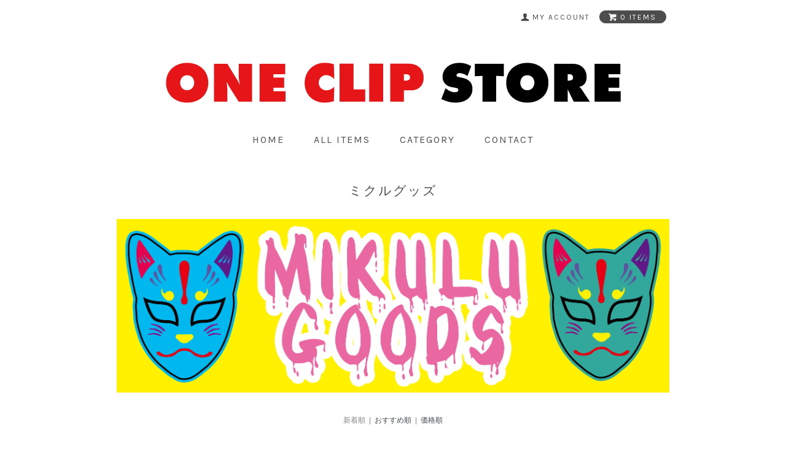

--- FILE ---
content_type: text/html; charset=EUC-JP
request_url: https://oneclip-store.com/?mode=cate&csid=0&cbid=2712638&sort=n
body_size: 5691
content:
<!DOCTYPE html PUBLIC "-//W3C//DTD XHTML 1.0 Transitional//EN" "http://www.w3.org/TR/xhtml1/DTD/xhtml1-transitional.dtd">
<html xmlns:og="http://ogp.me/ns#" xmlns:fb="http://www.facebook.com/2008/fbml" xmlns:mixi="http://mixi-platform.com/ns#" xmlns="http://www.w3.org/1999/xhtml" xml:lang="ja" lang="ja" dir="ltr">
<head>
<meta http-equiv="content-type" content="text/html; charset=euc-jp" />
<meta http-equiv="X-UA-Compatible" content="IE=edge,chrome=1" />
<title>ミクルグッズ - ONE CLIP STORE ーワンクリップ ストアー</title>
<meta name="Keywords" content="ミクルグッズ,ONECLIP,ワンクリップ,ストア,ワンクリップストア,グッズ,あべちゃん,阿部浩之,倉田秋,倉田,東口,東口順昭,鈴木未来,ミクル," />
<meta name="Description" content="ONECLIP STORE (ワンクリップ ストア)とは、ONECLIP株式会社がマネジメントを行うトップアスリートのグッズ販売サイトです。ファンの皆様に喜んでもらえるよう、様々なアイテムを揃えております。" />
<meta name="Author" content="ONECLIP" />
<meta name="Copyright" content="ONECLIP" />
<meta http-equiv="content-style-type" content="text/css" />
<meta http-equiv="content-script-type" content="text/javascript" />
<link rel="stylesheet" href="https://oneclip-store.com/css/framework/colormekit.css" type="text/css" />
<link rel="stylesheet" href="https://oneclip-store.com/css/framework/colormekit-responsive.css" type="text/css" />
<link rel="stylesheet" href="https://img07.shop-pro.jp/PA01455/975/css/2/index.css?cmsp_timestamp=20251128183007" type="text/css" />

<link rel="alternate" type="application/rss+xml" title="rss" href="https://oneclip-store.com/?mode=rss" />
<link rel="shortcut icon" href="https://img07.shop-pro.jp/PA01455/975/favicon.ico?cmsp_timestamp=20250408154745" />
<script type="text/javascript" src="//ajax.googleapis.com/ajax/libs/jquery/1.7.2/jquery.min.js" ></script>
<meta property="og:title" content="ミクルグッズ - ONE CLIP STORE ーワンクリップ ストアー" />
<meta property="og:description" content="ONECLIP STORE (ワンクリップ ストア)とは、ONECLIP株式会社がマネジメントを行うトップアスリートのグッズ販売サイトです。ファンの皆様に喜んでもらえるよう、様々なアイテムを揃えております。" />
<meta property="og:url" content="https://oneclip-store.com?mode=cate&csid=0&cbid=2712638&sort=n" />
<meta property="og:site_name" content="ONE CLIP STORE ーワンクリップ ストアー" />
<meta property="og:image" content="https://img07.shop-pro.jp/PA01455/975/category/2712638_0.png?cmsp_timestamp=20240528184739"/>
<script>
  var Colorme = {"page":"product_list","shop":{"account_id":"PA01455975","title":"ONE CLIP STORE \u30fc\u30ef\u30f3\u30af\u30ea\u30c3\u30d7 \u30b9\u30c8\u30a2\u30fc"},"basket":{"total_price":0,"items":[]},"customer":{"id":null}};

  (function() {
    function insertScriptTags() {
      var scriptTagDetails = [];
      var entry = document.getElementsByTagName('script')[0];

      scriptTagDetails.forEach(function(tagDetail) {
        var script = document.createElement('script');

        script.type = 'text/javascript';
        script.src = tagDetail.src;
        script.async = true;

        if( tagDetail.integrity ) {
          script.integrity = tagDetail.integrity;
          script.setAttribute('crossorigin', 'anonymous');
        }

        entry.parentNode.insertBefore(script, entry);
      })
    }

    window.addEventListener('load', insertScriptTags, false);
  })();
</script>
<script async src="https://zen.one/analytics.js"></script>
</head>
<body>
<meta name="colorme-acc-payload" content="?st=1&pt=10028&ut=2712638,0&at=PA01455975&v=20260128193815&re=&cn=9fa8b983fe9bc350169570daff315c96" width="1" height="1" alt="" /><script>!function(){"use strict";Array.prototype.slice.call(document.getElementsByTagName("script")).filter((function(t){return t.src&&t.src.match(new RegExp("dist/acc-track.js$"))})).forEach((function(t){return document.body.removeChild(t)})),function t(c){var r=arguments.length>1&&void 0!==arguments[1]?arguments[1]:0;if(!(r>=c.length)){var e=document.createElement("script");e.onerror=function(){return t(c,r+1)},e.src="https://"+c[r]+"/dist/acc-track.js?rev=3",document.body.appendChild(e)}}(["acclog001.shop-pro.jp","acclog002.shop-pro.jp"])}();</script><link href="https://fonts.googleapis.com/css?family=Karla:400,700" rel="stylesheet" type="text/css">
<div id="page-wrapper">
  <div class="visible-phone">
    <div class="dropdown-wrapper header-link header-dropdown google-font">
      <ul class="dropdown-nav">
        <li class="view-cart"><a href="https://oneclip-store.com/cart/proxy/basket?shop_id=PA01455975&shop_domain=oneclip-store.com"><span><i class="icon-w icon-cart"></i>view cart</span></a></li>
				 <li><a href="https://oneclip-store.com/?mode=myaccount">my account</a></li>
        <li><a href="./">home</a></li>
        <li><a href="/?mode=srh&amp;cid=&amp;keyword=">all items</a></li>
<li><a href="/?mode=cate&csid=0&cbid=2936534&sort=n" >東口GKクリニック</a></li>		
<li><a href="/?mode=cate&csid=0&cbid=2937009&sort=n">宇佐美サッカークリニック</a></li>		
				  <li><a href="/?mode=cate&csid=0&cbid=2916330&sort=n">なぎさグッズ</a></li>
					<li><a href="/?mode=cate&csid=0&cbid=2660464&sort=n">アベグッズ</a></li>
									<li><a href="/?mode=cate&csid=0&cbid=2676498&sort=n">クラタグッズ</a></li>
				<li><a href="/?mode=cate&csid=0&cbid=2711828&sort=n">トクシゲグッズ</a></li>
				<li><a href="/?mode=cate&csid=0&cbid=2712638&sort=n">ミクルグッズ</a></li>
				<li><a href="/?mode=cate&csid=0&cbid=2741439&sort=n">タケイグッズ</a></li>
				<li><a href="/?mode=cate&csid=0&cbid=2741441&sort=n">マルヤマグッズ</a></li>
				<li><a href="/?mode=cate&csid=0&cbid=2964924&sort=n">ウサミグッズ</a></li>
								<li><a href="/?mode=cate&csid=0&cbid=2974503&sort=n">小田グッズ</a></li>
<li><a href="https://oneclip-store.com/?mode=sk">ordering info</a></li>
                <li><a href="https://11aside.shop-pro.jp/customer/inquiries/new">contact</a></li>
					
                
        
      </ul>
      <span class="btn-dropdown">menu<i class="icon-b icon-list pull-right"></i></span>
    </div>
  </div>
  <div id="wrapper" class="container">
    <div id="header-wrapper">
      <div class="row hidden-phone header-line-nav">
        <ul class="inline pull-right google-font">
          <li class="header-link">
            <a href="https://oneclip-store.com/?mode=myaccount"><i class="icon-b icon-user"></i><span>my account</span></a>
          </li>
                    <li class="view-cart">
            <a href="https://oneclip-store.com/cart/proxy/basket?shop_id=PA01455975&shop_domain=oneclip-store.com" class="btn-viewcart btn btn-01 clearfix">
              <i class="icon-w icon-cart"></i><span>0 items</span>
            </a>
          </li>
        </ul>
      </div>
            <h1 id="header-logo" class="shop-name header-link"><a href="./"><img src="https://img07.shop-pro.jp/PA01455/975/PA01455975.png?cmsp_timestamp=20250408154745" alt="ONE CLIP STORE ーワンクリップ ストアー" /></a></h1>
      
      <div id="header-global-nav" class="header-link google-font hidden-phone">
        <ul class="inline">
          <li><a href="./">home</a></li>
          <li><a href="/?mode=srh&amp;cid=&amp;keyword=&sort=n">all items</a></li>
<li class="p-nav_item has-child">
            <span class="p-nav_title has-child">category</span>
            <div class="p-nav_child">
              <ul class="p-nav_child-list">
								<li class="p-nav_child-item"><a href="/?mode=cate&csid=0&cbid=2936534&sort=n" class="p-nav_child-title">東口GKクリニック</a></li>		
								<li class="p-nav_child-item"><a href="/?mode=cate&csid=0&cbid=2937009&sort=n" class="p-nav_child-title">宇佐美サッカークリニック</a></li>		
				         <li class="p-nav_child-item"><a href="/?mode=cate&csid=0&cbid=2916330&sort=n" class="p-nav_child-title">なぎさグッズ</a></li>		
                <li class="p-nav_child-item"><a href="/?mode=cate&csid=0&cbid=2660464&sort=n" class="p-nav_child-title">アベグッズ</a></li>
                <li class="p-nav_child-item"><a href="/?mode=cate&csid=0&cbid=2676498&sort=n" class="p-nav_child-title">クラタグッズ</a></li>
								<li class="p-nav_child-item"><a href="/?mode=cate&csid=0&cbid=2711828" class="p-nav_child-title">トクシゲグッズ</a></li>
								<li class="p-nav_child-item"><a href="/?mode=cate&csid=0&cbid=2712638" class="p-nav_child-title">ミクルグッズ</a></li>
								<li class="p-nav_child-item"><a href="/?mode=cate&csid=0&cbid=2741439" class="p-nav_child-title">タケイグッズ</a></li>
								<li class="p-nav_child-item"><a href="/?mode=cate&csid=0&cbid=2741441" class="p-nav_child-title">マルヤマグッズ</a></li>
								<li class="p-nav_child-item"><a href="/?mode=cate&csid=0&cbid=2964924" class="p-nav_child-title">ウサミグッズ</a></li>
																<li class="p-nav_child-item"><a href="/?mode=cate&csid=0&cbid=2974503" class="p-nav_child-title">小田グッズ</a></li>
																
              </ul>
            </div>
          </li>


          
                    <li><a href="https://11aside.shop-pro.jp/customer/inquiries/new">contact</a></li>
                    
          
        </ul>
      </div>
    </div>
    <div id="container">
      <div id="product-srh">

  <h2 class="google-font">
          ミクルグッズ
    
  </h2>
  
      <div class="cg_freespace_01"><img src="https://img07.shop-pro.jp/PA01455/975/etc/mikulupage.png?cmsp_timestamp=20210415215619" alt=""></div>
    

      <p class="prd-lst-sort">
			  新着順
      			  &nbsp;|&nbsp;
              <a href="?mode=cate&csid=0&cbid=2712638">おすすめ順</a>				&nbsp;|&nbsp;
              <a href="?mode=cate&csid=0&cbid=2712638&sort=p">価格順</a>    </p>
    <ul class="row unstyled">
              <li class="prd-lst-unit col col-xs-6 col-sm-6 col-lg-4">
          <a href="?pid=177049708" class="prd_lst_link">
                          <img src="https://img07.shop-pro.jp/PA01455/975/product/177049708_th.jpg?cmsp_timestamp=20230911114020" class="prd-lst-img" alt="チケットホルダー付きポーチ(396)" />
                      </a>
          <span class="prd-lst-name prd-lst-span">
            <a href="?pid=177049708">チケットホルダー付きポーチ(396)</a>
          </span>
                                  <span class="prd-lst-price prd-lst-span">
              3,850円(税込)
            </span>
                              </li>
              <li class="prd-lst-unit col col-xs-6 col-sm-6 col-lg-4">
          <a href="?pid=170187984" class="prd_lst_link">
                          <img src="https://img07.shop-pro.jp/PA01455/975/product/170187984_th.jpg?cmsp_timestamp=20221005154307" class="prd-lst-img" alt="サコッシュ(MILK CARTON)" />
                      </a>
          <span class="prd-lst-name prd-lst-span">
            <a href="?pid=170187984">サコッシュ(MILK CARTON)</a>
          </span>
                                  <span class="prd-lst-price prd-lst-span">
              2,750円(税込)
            </span>
                              </li>
              <li class="prd-lst-unit col col-xs-6 col-sm-6 col-lg-4">
          <a href="?pid=170187901" class="prd_lst_link">
                          <img src="https://img07.shop-pro.jp/PA01455/975/product/170187901_th.jpg?cmsp_timestamp=20220916165512" class="prd-lst-img" alt="保冷トートバック(SUNQROCK)" />
                      </a>
          <span class="prd-lst-name prd-lst-span">
            <a href="?pid=170187901">保冷トートバック(SUNQROCK)</a>
          </span>
                                  <span class="prd-lst-price prd-lst-span">
              3,080円(税込)
            </span>
                              </li>
              <li class="prd-lst-unit col col-xs-6 col-sm-6 col-lg-4">
          <a href="?pid=170187822" class="prd_lst_link">
                          <img src="https://img07.shop-pro.jp/PA01455/975/product/170187822_th.jpg?cmsp_timestamp=20220916163511" class="prd-lst-img" alt="バケットハット(スズキツネ)" />
                      </a>
          <span class="prd-lst-name prd-lst-span">
            <a href="?pid=170187822">バケットハット(スズキツネ)</a>
          </span>
                                  <span class="prd-lst-price prd-lst-span">
              4,620円(税込)
            </span>
                              </li>
              <li class="prd-lst-unit col col-xs-6 col-sm-6 col-lg-4">
          <a href="?pid=170187700" class="prd_lst_link">
                          <img src="https://img07.shop-pro.jp/PA01455/975/product/170187700_th.jpg?cmsp_timestamp=20220914173315" class="prd-lst-img" alt="ポケットTシャツ(MILK CARTON)" />
                      </a>
          <span class="prd-lst-name prd-lst-span">
            <a href="?pid=170187700">ポケットTシャツ(MILK CARTON)</a>
          </span>
                                  <span class="prd-lst-price prd-lst-span">
              3,960円(税込)
            </span>
                              </li>
              <li class="prd-lst-unit col col-xs-6 col-sm-6 col-lg-4">
          <a href="?pid=170187620" class="prd_lst_link">
                          <img src="https://img07.shop-pro.jp/PA01455/975/product/170187620_th.jpg?cmsp_timestamp=20220914173358" class="prd-lst-img" alt="Tシャツ(396)" />
                      </a>
          <span class="prd-lst-name prd-lst-span">
            <a href="?pid=170187620">Tシャツ(396)</a>
          </span>
                                  <span class="prd-lst-price prd-lst-span">
              3,850円(税込)
            </span>
                              </li>
              <li class="prd-lst-unit col col-xs-6 col-sm-6 col-lg-4">
          <a href="?pid=160976815" class="prd_lst_link">
                          <img src="https://img07.shop-pro.jp/PA01455/975/product/160976815_th.jpg?cmsp_timestamp=20210629005059" class="prd-lst-img" alt="ローキャップ(ミルククラウン)" />
                      </a>
          <span class="prd-lst-name prd-lst-span">
            <a href="?pid=160976815">ローキャップ(ミルククラウン)</a>
          </span>
                                  <span class="prd-lst-price prd-lst-span">
              4,345円(税込)
            </span>
                              </li>
              <li class="prd-lst-unit col col-xs-6 col-sm-6 col-lg-4">
          <a href="?pid=160976741" class="prd_lst_link">
                          <img src="https://img07.shop-pro.jp/PA01455/975/product/160976741_th.jpg?cmsp_timestamp=20210629005018" class="prd-lst-img" alt="ローキャップ(kitune)" />
                      </a>
          <span class="prd-lst-name prd-lst-span">
            <a href="?pid=160976741">ローキャップ(kitune)</a>
          </span>
                                  <span class="prd-lst-price prd-lst-span">
              4,345円(税込)
            </span>
                              </li>
              <li class="prd-lst-unit col col-xs-6 col-sm-6 col-lg-4">
          <a href="?pid=158957415" class="prd_lst_link">
                          <img src="https://img07.shop-pro.jp/PA01455/975/product/158957415_th.png?cmsp_timestamp=20210415010855" class="prd-lst-img" alt="ロングTシャツ(kitune)" />
                      </a>
          <span class="prd-lst-name prd-lst-span">
            <a href="?pid=158957415">ロングTシャツ(kitune)</a>
          </span>
                                  <span class="prd-lst-price prd-lst-span">
              4,836円(税込)
            </span>
                              </li>
              <li class="prd-lst-unit col col-xs-6 col-sm-6 col-lg-4">
          <a href="?pid=158957333" class="prd_lst_link">
                          <img src="https://img07.shop-pro.jp/PA01455/975/product/158957333_th.png?cmsp_timestamp=20210415003920" class="prd-lst-img" alt="ロングTシャツ(極稀的鈴狐)" />
                      </a>
          <span class="prd-lst-name prd-lst-span">
            <a href="?pid=158957333">ロングTシャツ(極稀的鈴狐)</a>
          </span>
                                  <span class="prd-lst-price prd-lst-span">
              4,836円(税込)
            </span>
                              </li>
              <li class="prd-lst-unit col col-xs-6 col-sm-6 col-lg-4">
          <a href="?pid=158957300" class="prd_lst_link">
                          <img src="https://img07.shop-pro.jp/PA01455/975/product/158957300_th.png?cmsp_timestamp=20210415002340" class="prd-lst-img" alt="ロングTシャツ(MIKL)" />
                      </a>
          <span class="prd-lst-name prd-lst-span">
            <a href="?pid=158957300">ロングTシャツ(MIKL)</a>
          </span>
                                  <span class="prd-lst-price prd-lst-span">
              4,836円(税込)
            </span>
                              </li>
              <li class="prd-lst-unit col col-xs-6 col-sm-6 col-lg-4">
          <a href="?pid=158424818" class="prd_lst_link">
                          <img src="https://img07.shop-pro.jp/PA01455/975/product/158424818_th.jpg?cmsp_timestamp=20210818194514" class="prd-lst-img" alt="マグカップ(ミルク専用)" />
                      </a>
          <span class="prd-lst-name prd-lst-span">
            <a href="?pid=158424818">マグカップ(ミルク専用)</a>
          </span>
                                  <span class="prd-lst-price prd-lst-span">
              2,200円(税込)
            </span>
                              </li>
          </ul>
    <div class="prd-lst-pager google-font">
      <ul class="inline">
        <li>
                      <span class="btn btn-02 disabled">&laquo; Prev</span>
                  </li>
        <li>
                      <a href="?mode=cate&csid=0&cbid=2712638&sort=n&page=2" class="btn btn-02">Next &raquo;</a>
                  </li>
      </ul>
      <p class="prd-lst-pos">
        <b>13</b><span>商品中</span>&nbsp;<b>1-12</b><span>商品</span>
      </p>
    </div>
  
</div>    </div>
    <div id="footer-wrapper">
      <div class="row">
        <div class="col col-sm-12 col-lg-4 footer-primary">
                    <ul class="footer-nav">
            <li><a href="https://oneclip-store.com/?mode=sk#payment">お支払い方法について</a></li>
            <li><a href="https://oneclip-store.com/?mode=sk">配送方法・送料について</a></li>
						<li><a href="/?mode=f1">ご利用ガイド</a></li>
          </ul>
        </div>
        <div class="col col-sm-12 col-lg-8 row footer-secondary">
          <ul class="col col-sm-12 col-lg-4 footer-nav">
                        <li><a href="https://oneclip-store.com/?mode=privacy">プライバシーポリシー</a></li>
            <li><a href="https://oneclip-store.com/?mode=sk#info">特定商取引法に基づく表記</a></li>
          </ul>
          <ul class="col col-sm-12 col-lg-4 footer-nav">
            <li><a href="https://oneclip-store.com/cart/proxy/basket?shop_id=PA01455975&shop_domain=oneclip-store.com">カートを見る</a></li>
            <li class="hidden-phone"><a href="https://oneclip-store.com/?mode=rss">RSS</a>&nbsp;/&nbsp;<a href="https://oneclip-store.com/?mode=atom">ATOM</a></li>
                      </ul>
          <ul class="col col-sm-12 col-lg-4 footer-nav">
            <li><a href="https://oneclip-store.com/?mode=myaccount">マイアカウント</a></li>
                      </ul>
        </div>
      </div>
            <!-- <ul class="social-nav inline">
        <li><a href="#"><i class="icon-lg-b icon-twitter"></i></a></li>
        <li><a href="#"><i class="icon-lg-b icon-facebook"></i></a></li>
        <li><a href="#"><i class="icon-lg-b icon-instagram"></i></a></li>
        <li><a href="#"><i class="icon-lg-b icon-mail"></i></a></li>
      </ul> -->
      <address class="copyright">
        Copyright &#169; ONE CLIP.inc All Rights Reserved.
        <img src="https://img.shop-pro.jp/tmpl_img/69/powered.png" alt="Powered by カラーミーショップ" class="powered" />
      </address>
    </div>
  </div>
  <div id="pagetop" class="hidden-phone">
    <a href="#wrapper" class="btn-pagetop btn btn-01"><i class="icon-lg-w icon-chevron_up"></i></a>
  </div>
</div>

<script src="https://img.shop-pro.jp/tmpl_js/69/jquery.skOuterClick.js"></script>
<script src="https://img.shop-pro.jp/tmpl_js/69/jquery.tile.js"></script>
<script src="https://img.shop-pro.jp/tmpl_js/69/smoothscroll.js"></script>
<script type="text/javascript">
// viewport
var viewport = document.createElement('meta');
viewport.setAttribute('name', 'viewport');
viewport.setAttribute('content', 'width=device-width, initial-scale=1.0, maximum-scale=1.0');
document.getElementsByTagName('head')[0].appendChild(viewport);
$(function() {

  // dropdown nav
  $('.btn-dropdown').click(function () {
    $(this).parent().children('.dropdown-nav').slideToggle('fast');
    $(this).toggleClass('btn-dropdown-close');
    $('.icon-list', this).toggleClass('icon-chevron_thin_up');
  });
  $('.dropdown-wrapper').skOuterClick(function () {
      $('.dropdown-nav' ,this).slideUp('fast');
      $('.btn-dropdown' ,this).removeClass('btn-dropdown-close');
      $('.icon-list', this).removeClass('icon-chevron_thin_up');
  });

  function window_size_switch_func() {
    // header dropdown nav position
    $(window).scroll(function () {
      var switch_pos = $('#page-wrapper').offset().top; 
      if(switch_pos == 0) {
        $('.header-dropdown').addClass('affix');
      } else {
        $('.header-dropdown').removeClass('affix');
        if(switch_pos <= $(window).scrollTop()) {
          $('.header-dropdown').addClass('affix');
        } else {
          $('.header-dropdown').removeClass('affix');
        }
      }
    });
    // product list
    $(window).load(function () {
      $('.prd-lst-unit').tile();
      $('.grp-lst-unit').tile();
    });
    // product image
    var thumb_size = $('.product-image-thumb li').width();
    $('.product-image-thumb img').css('maxHeight', thumb_size - 4  + 'px');
    $('.product-image-thumb li').css('height', thumb_size + 'px');
    var main_size = $('.product-image-main').width();
    if($('.visible-phone').css('display') == 'none') {
      // pagetop
      $(window).scroll(function () {
        if($(this).scrollTop() > 200) {
          $('#pagetop').fadeIn('fast');
        } else {
          $('#pagetop').fadeOut('fast');
        }
      });
      // product option switch -> table
      $('#prd-opt-table').html($('.prd-opt-table').html());
      $('#prd-opt-table table').addClass('table-bordered');
      $('#prd-opt-select').empty();
      // product image
      $('.product-image-main img').css('maxHeight', thumb_size * 5 + 100 + 'px');
    } else {
      // product option switch -> select
      $('#prd-opt-table').empty();
      if($('#prd-opt-select > *').size() == 0) {
        $('#prd-opt-select').append($('.prd-opt-select').html());
      }
    }
  }
  window_size_switch_func();
  $(window).resize(function () {
    window_size_switch_func();
  });
});
</script>
<!--[if lt IE 9]>
<script type="text/javascript">
  $(function (){
    $('#wrapper').addClass('ie_wrapper');
  });
</script>
<![endif]--><script type="text/javascript" src="https://oneclip-store.com/js/cart.js" ></script>
<script type="text/javascript" src="https://oneclip-store.com/js/async_cart_in.js" ></script>
<script type="text/javascript" src="https://oneclip-store.com/js/product_stock.js" ></script>
<script type="text/javascript" src="https://oneclip-store.com/js/js.cookie.js" ></script>
<script type="text/javascript" src="https://oneclip-store.com/js/favorite_button.js" ></script>
</body></html>